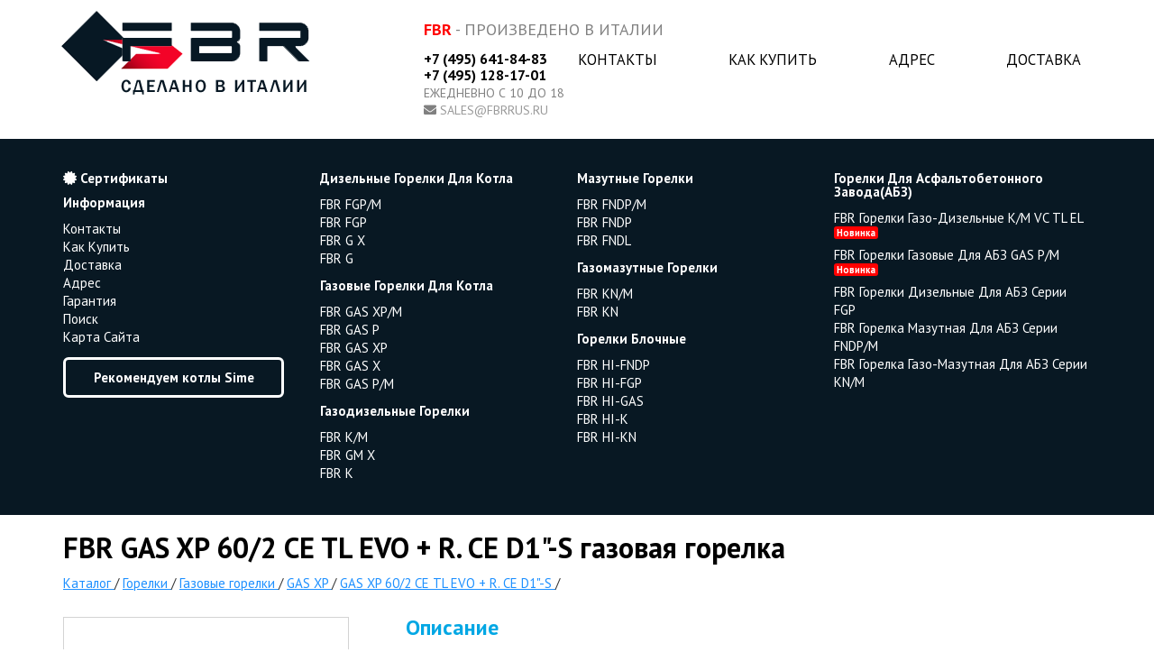

--- FILE ---
content_type: text/html; charset=UTF-8
request_url: https://fbrrus.ru/katalog/gazovie-gorelki/gazovaya-gorelka-dlya-kotla-gas-xp_145/gazovaya-gorelka-gas-xp-60-2-ce-tl-evo-r-ce-d1-s_1508
body_size: 9028
content:
<!doctype html>
<html lang="ru">
<head>
    <meta charset="UTF-8">
        <meta name="csrf-token" content="gaBIqP9aIRYIZputnyRP7pjqxC7out7cQuX4Pv0N">
    <title>FBR GAS XP 60/2 CE TL EVO + R. CE D1&quot;-S купить - выгодная цена, инструкция </title>
                <link rel="shortcut icon" href="/fbr.ico" type="image/x-icon">
        <meta name="theme-color" content="#081823">
    <link href="/css/fbr.css?id=c0f9ec32c4b05a79edaa" rel="stylesheet">
    <script src="/js/app.js?id=ad041f85122df1e12383"></script>
            <style>
        .breadcrumbs {
            margin-bottom: 30px;
        }

        .breadcrumb-item {
            display: inline-block;
        }

        .breadcrumb-link {
            text-decoration: none;
            color: inherit;
        }

        .breadcrumb-separator {
            margin: 0 5px;
            color: #999;
        }
    </style>
    </head>
<body>
<div class="container">
    <div class="row" style="height:130px;margin:12px 0px;">
        <div class="col-xs-8">
            <a href="/">
                <img style="margin-left:-10px;max-width:100%" src="/fbr/logo.png"
                     title="FBR SpA Россия">
            </a>
        </div>
        <div class="col-xs-16">
            <div
                style="font-size:18px;margin-left:12px;color:gray;text-transform: uppercase;margin-top:12px;">
                <b style="color:red;">FBR</b>
                - Произведено в Италии            </div>
            <div style="display:flex;align-items: center; justify-content: space-between; width: 100%;margin-top:16px;">
                <div style="padding-left:12px; padding-right:12px; font-size:16px;width: max-content">
                    <a style="color:black; font-weight:bold; margin-bottom:2px; display:block;width: max-content;margin-top:-6px;"
                       href="tel:+7 (495) 641-84-83">
                        +7 (495) 641-84-83                    </a>
                                            <a style="font-weight:bold; color:black; line-height:1; margin-bottom:5px; display:block;"
                           href="tel:+7 (495) 128-17-01">
                                +7 (495) 128-17-01                        </a>
                                        <div
                        style="font-size:14px; line-height:1; text-transform:uppercase; color:gray; margin-bottom:5px;">
                        ежедневно с 10 до 18
                    </div>
                    <div style="font-size:14px; line-height:1; text-transform:uppercase; color:gray;">
                        <i class="fa fa-envelope"></i>
                        <a style="color:#999;" href="mailto:sales@fbrrus.ru">
                            sales@fbrrus.ru                        </a>
                    </div>
                </div>
                <ul class="menu-top"
                    style="display: flex;flex-wrap: wrap;justify-content: space-between;flex-grow: 1;height: 75px;">
                    <li style="padding-left:3px;padding-right:3px;height: 100%;display: flex;align-items: baseline;line-height: 16px;"><a href="https://fbrrus.ru/kontakty">Контакты</a></li>
                    <li style="padding-left:3px;padding-right:3px;height: 100%;display: flex;align-items: baseline;line-height: 16px;"><a href="https://fbrrus.ru/kak-kupit">Как купить</a></li>
                    <li style="padding-left:3px;padding-right:3px;height: 100%;display: flex;align-items: baseline;line-height: 16px;"><a href="https://fbrrus.ru/adres">Адрес</a></li>
                    <li style="padding-left:3px;padding-right:3px;height: 100%;display: flex;align-items: baseline;line-height: 16px;"><a href="https://fbrrus.ru/dostavka">Доставка</a></li>
                                                        </ul>
            </div>
                    </div>
    </div>
</div>
<div class="header-block">
    <div class="container">
                    <div style="width:25%;float:left;text-align: left;">
                                                    <a class="header__menu-label" href="/document?id=ZG9jcy9mYnIvZWFjY2VydDIwMjAucGRmfNCh0LXRgNGC0LjRhNC40LrQsNGCINGB0L7QvtGC0LLQtdGC0YHRgtCy0LjRjyDQvdCwINCz0L7RgNC10LvQutC4IEZCUg#h1"
                       style=""><i class="fa fa-certificate"></i> Сертификаты</a>
                    <ul style="text-align: left;">
                                            </ul>
                                    <a class="header__menu-label" href="#"
                       style="margin-top:12px;">Информация</a>
                    <ul style="text-align: left;">
                                                    <li style="line-height: 20px;">
                                <a href="https://fbrrus.ru/kontakty">
                                        Контакты                                                                    </a>
                            </li>
                                                    <li style="line-height: 20px;">
                                <a href="https://fbrrus.ru/kak-kupit">
                                        Как купить                                                                    </a>
                            </li>
                                                    <li style="line-height: 20px;">
                                <a href="https://fbrrus.ru/dostavka">
                                        Доставка                                                                    </a>
                            </li>
                                                    <li style="line-height: 20px;">
                                <a href="https://fbrrus.ru/adres">
                                        Адрес                                                                    </a>
                            </li>
                                                    <li style="line-height: 20px;">
                                <a href="https://fbrrus.ru/garantiya">
                                        Гарантия                                                                    </a>
                            </li>
                                                    <li style="line-height: 20px;">
                                <a href="https://fbrrus.ru/search">
                                        Поиск                                                                    </a>
                            </li>
                                                    <li style="line-height: 20px;">
                                <a href="https://fbrrus.ru/sitemap">
                                        Карта сайта                                                                    </a>
                            </li>
                                            </ul>
                                    <a class="header__menu-label" href="https://sime-rus.ru"
                       style="margin-top:12px;margin-top:12px;text-transform: none;border: 3px solid white;border-radius: 6px;padding: 12px;text-align:center;display: block;width: calc(100% - 40px);">Рекомендуем котлы Sime</a>
                    <ul style="text-align: left;">
                                            </ul>
                            </div>
                    <div style="width:25%;float:left;text-align: left;">
                                                    <a class="header__menu-label" href="/katalog/dizelnie-gorelki"
                       style="">дизельные горелки для котла</a>
                    <ul style="text-align: left;">
                                                    <li style="line-height: 20px;">
                                <a href="/katalog/dizelnie-gorelki/gorelka-dlya-asfaltobetonnogo-zavoda-abz-fgp-m_140">
                                        FBR FGP/M                                                                    </a>
                            </li>
                                                    <li style="line-height: 20px;">
                                <a href="/katalog/dizelnie-gorelki/dizelnaya-gorelka-dlya-kotla-fgp_141">
                                        FBR FGP                                                                    </a>
                            </li>
                                                    <li style="line-height: 20px;">
                                <a href="/katalog/dizelnie-gorelki/dizelnaya-gorelka-dlya-kotla-g-x_142">
                                        FBR G X                                                                    </a>
                            </li>
                                                    <li style="line-height: 20px;">
                                <a href="/katalog/dizelnie-gorelki/dizelnaya-gorelka-dlya-kotla-g_143">
                                        FBR G                                                                    </a>
                            </li>
                                            </ul>
                                    <a class="header__menu-label" href="/katalog/gazovie-gorelki"
                       style="margin-top:12px;">газовые горелки для котла</a>
                    <ul style="text-align: left;">
                                                    <li style="line-height: 20px;">
                                <a href="/katalog/gazovie-gorelki/gazovaya-gorelka-dlya-kotla-gas-xp-m_144">
                                        FBR GAS XP/M                                                                    </a>
                            </li>
                                                    <li style="line-height: 20px;">
                                <a href="/katalog/gazovie-gorelki/gazovaya-gorelka-dlya-kotla-gas-p_147">
                                        FBR GAS P                                                                    </a>
                            </li>
                                                    <li style="line-height: 20px;">
                                <a href="/katalog/gazovie-gorelki/gazovaya-gorelka-dlya-kotla-gas-xp_145">
                                        FBR GAS XP                                                                    </a>
                            </li>
                                                    <li style="line-height: 20px;">
                                <a href="/katalog/gazovie-gorelki/gazovaya-gorelka-dlya-kotla-gas-x_146">
                                        FBR GAS X                                                                    </a>
                            </li>
                                                    <li style="line-height: 20px;">
                                <a href="/katalog/gazovie-gorelki/gorelka-dlya-asfaltobetonnogo-zavoda-abz-gas-p-m_164">
                                        FBR GAS P/M                                                                    </a>
                            </li>
                                            </ul>
                                    <a class="header__menu-label" href="/katalog/gazodizelnie-gorelki"
                       style="margin-top:12px;">газодизельные горелки</a>
                    <ul style="text-align: left;">
                                                    <li style="line-height: 20px;">
                                <a href="/katalog/gazodizelnie-gorelki/gazodizelnaya-gorelka-k-m_151">
                                        FBR K/M                                                                    </a>
                            </li>
                                                    <li style="line-height: 20px;">
                                <a href="/katalog/gazodizelnie-gorelki/gazodizelnaya-gorelka-gm-x_152">
                                        FBR GM X                                                                    </a>
                            </li>
                                                    <li style="line-height: 20px;">
                                <a href="/katalog/gazodizelnie-gorelki/gazodizelnaya-gorelka-k_153">
                                        FBR K                                                                    </a>
                            </li>
                                            </ul>
                            </div>
                    <div style="width:25%;float:left;text-align: left;">
                                                    <a class="header__menu-label" href="/katalog/mazutnie-gorelki"
                       style="">мазутные горелки</a>
                    <ul style="text-align: left;">
                                                    <li style="line-height: 20px;">
                                <a href="/katalog/mazutnie-gorelki/mazutnaya-gorelka-fndp-m_148">
                                        FBR FNDP/M                                                                    </a>
                            </li>
                                                    <li style="line-height: 20px;">
                                <a href="/katalog/mazutnie-gorelki/mazutnaya-gorelka-fndp_149">
                                        FBR FNDP                                                                    </a>
                            </li>
                                                    <li style="line-height: 20px;">
                                <a href="/katalog/mazutnie-gorelki/mazutnaya-gorelka-fndl_150">
                                        FBR FNDL                                                                    </a>
                            </li>
                                            </ul>
                                    <a class="header__menu-label" href="/katalog/gazomazutnie-gorelki"
                       style="margin-top:12px;">газомазутные горелки</a>
                    <ul style="text-align: left;">
                                                    <li style="line-height: 20px;">
                                <a href="/katalog/gazomazutnie-gorelki/gazomazutnaya-gorelka-kn-m_154">
                                        FBR KN/M                                                                    </a>
                            </li>
                                                    <li style="line-height: 20px;">
                                <a href="/katalog/gazomazutnie-gorelki/gazomazutnaya-gorelka-kn_155">
                                        FBR KN                                                                    </a>
                            </li>
                                            </ul>
                                    <a class="header__menu-label" href="/katalog/gorelki-blochnie"
                       style="margin-top:12px;">горелки блочные</a>
                    <ul style="text-align: left;">
                                                    <li style="line-height: 20px;">
                                <a href="/katalog/gorelki-blochnie/gorelka-blochnaya-hi-fndp_156">
                                        FBR HI-FNDP                                                                    </a>
                            </li>
                                                    <li style="line-height: 20px;">
                                <a href="/katalog/gorelki-blochnie/gorelka-blochnaya-hi-fgp_157">
                                        FBR HI-FGP                                                                    </a>
                            </li>
                                                    <li style="line-height: 20px;">
                                <a href="/katalog/gorelki-blochnie/gorelka-blochnaya-hi-gas_158">
                                        FBR HI-GAS                                                                    </a>
                            </li>
                                                    <li style="line-height: 20px;">
                                <a href="/katalog/gorelki-blochnie/gorelka-blochnaya-hi-k_159">
                                        FBR HI-K                                                                    </a>
                            </li>
                                                    <li style="line-height: 20px;">
                                <a href="/katalog/gorelki-blochnie/gorelka-blochnaya-hi-kn_160">
                                        FBR HI-KN                                                                    </a>
                            </li>
                                            </ul>
                            </div>
                    <div style="width:25%;float:left;text-align: left;">
                                                    <a class="header__menu-label" href="/katalog/gorelki-dlya-asfaltobetonnih-zavodov"
                       style="">горелки для асфальтобетонного завода(АБЗ)</a>
                    <ul style="text-align: left;">
                                                    <li style="line-height: 20px;">
                                <a href="/katalog/gorelki-dlya-asfaltobetonnih-zavodov/bruciatore-k-m-vc-tl-el_162">
                                        FBR Горелки газо-дизельные  K/M VC TL EL                                                                            <span
                                            style="position: relative;bottom:5px;font-size:0.7em;font-weight:bold;padding:0px 3px;border-radius:3px;background-color: red;">новинка</span>
                                                                    </a>
                            </li>
                                                    <li style="line-height: 20px;">
                                <a href="/katalog/gorelki-dlya-asfaltobetonnih-zavodov/gorelki-gazovye-dlya-abz-gas-p-m_165">
                                        FBR Горелки газовые для АБЗ GAS P/M                                                                            <span
                                            style="position: relative;bottom:5px;font-size:0.7em;font-weight:bold;padding:0px 3px;border-radius:3px;background-color: red;">новинка</span>
                                                                    </a>
                            </li>
                                                    <li style="line-height: 20px;">
                                <a href="/katalog/gorelki-dlya-asfaltobetonnih-zavodov/gorelki-dizelnye-dlya-abz-fgp-m_166">
                                        FBR Горелки дизельные для АБЗ серии FGP                                                                    </a>
                            </li>
                                                    <li style="line-height: 20px;">
                                <a href="/katalog/gorelki-dlya-asfaltobetonnih-zavodov/gorelka-mazutnaya-dlya-abz-serii-fndp-m_167">
                                        FBR Горелка мазутная для АБЗ серии FNDP/M                                                                    </a>
                            </li>
                                                    <li style="line-height: 20px;">
                                <a href="/katalog/gorelki-dlya-asfaltobetonnih-zavodov/gorelka-gazo-mazutnaya-dlya-abz-serii-kn-m_168">
                                        FBR Горелка газо-мазутная для АБЗ серии KN/M                                                                    </a>
                            </li>
                                            </ul>
                            </div>
            </div>
</div>
<style>
    .header__menu-label {
        font-weight: bold;
        text-transform: uppercase;
        margin-bottom: 12px;
        display: block;
    }
</style>
<script type="application/ld+json">{"@context":"https://schema.org","@type":"Product","name":"FBR GAS XP 60/2 CE TL EVO + R. CE D1\"-S","brand":"FBR","category":"Furnaces & Boilers","image":"https://fbrrus.ru/i/series/145_1200x1200.png","offers":{"@type":"Offer","priceCurrency":"RUB","itemCondition":{"@type":"OfferItemCondition","name":"NewCondition"},"availability":"https://schema.org/PreOrder","price":201224.95},"additionalProperty":[{"@type":"PropertyValue","name":"Мощность","value":"116/232-630"}],"warranty":{"@type":"WarrantyPromise","warrantyScope":"https://schema.org/MaintenanceScope","durationOfWarranty":{"@type":"QuantitativeValue","value":1,"unitText":"year"}}}</script>
<style>
    .serie-image {
        width: 317px;
        border: 1px solid lightgray;
        text-align: center;
        position: relative
    }

    .serie .offer-details {
        font-size: 18px;
        font-weight: bold;
        line-height: 2
    }
</style>
<script type="text/html" id="order-window-template">
    <div class="modal-header">
        <h2>Оформление заказа</h2>
    </div>
    <form class="form form-order" method="POST" action="/quickorder"><input type="hidden" name="_token" value="gaBIqP9aIRYIZputnyRP7pjqxC7out7cQuX4Pv0N">
            <input type="hidden" name="series_id" id="series_id" value="145">
    
            <input type="hidden" name="item_id" id="item_id" value="1508">
    
    <div class="formRow">
        <label class="control-label" for="phone">Телефон</label>
        <input class="form-control" type="text" name="phone" id="phone" placeholder="Телефон">
    </div>

    <div class="formRow">
        <label class="control-label" for="name">Имя</label>
        <input class="form-control" type="text" name="name" id="name" placeholder="Имя">
    </div>

    <div class="formRow">
        <label class="control-label" for="email">Email</label>
        <input class="form-control" type="text" name="email" id="email" placeholder="Email">
    </div>

    <div class="formRow">
        <label class="control-label" for="comment">Комментарий</label>
        <textarea class="form-control" name="comment" id="comment" placeholder="Комментарий"></textarea>
    </div>

    <input type="hidden" name="ne_verblud" id="ne_verblud" value="0">

    <button class="btn btn-primary" type="submit" style="float:right">Отправить</button>
    <div class="clearfix"></div>
    </form>
</script>
<div class="container" itemscope itemtype="https://data-vocabulary.org/Product">
    <meta itemprop="name" content="GAS XP 60/2 CE TL EVO + R. CE D1&quot;-S"/>
    <meta itemprop="category" content="Furnaces & Boilers"/>
    <meta itemprop="brand" content="Beretta"/>

    <h1>FBR GAS XP 60/2 CE TL EVO + R. CE D1&quot;-S газовая горелка
            </h1>
    <div class="breadcrumbs" style="margin-bottom:30px;" itemscope itemtype="https://schema.org/BreadcrumbList">
            <span itemscope itemprop="itemListElement" itemtype="https://schema.org/ListItem">
            <a href="/katalog" itemprop="item">
                <span itemprop="name">Каталог</span>
            </a>
            <meta itemprop="position" content="1">
                            /
                    </span>
            <span itemscope itemprop="itemListElement" itemtype="https://schema.org/ListItem">
            <a href="/katalog/gorelki" itemprop="item">
                <span itemprop="name">Горелки</span>
            </a>
            <meta itemprop="position" content="2">
                            /
                    </span>
            <span itemscope itemprop="itemListElement" itemtype="https://schema.org/ListItem">
            <a href="/katalog/gazovie-gorelki" itemprop="item">
                <span itemprop="name">Газовые горелки</span>
            </a>
            <meta itemprop="position" content="3">
                            /
                    </span>
            <span itemscope itemprop="itemListElement" itemtype="https://schema.org/ListItem">
            <a href="/katalog/gazovie-gorelki/gazovaya-gorelka-dlya-kotla-gas-xp_145" itemprop="item">
                <span itemprop="name">GAS XP</span>
            </a>
            <meta itemprop="position" content="4">
                            /
                    </span>
            <span itemscope itemprop="itemListElement" itemtype="https://schema.org/ListItem">
            <a href="/katalog/gazovie-gorelki/gazovaya-gorelka-dlya-kotla-gas-xp_145/gazovaya-gorelka-gas-xp-60-2-ce-tl-evo-r-ce-d1-s_1508" itemprop="item">
                <span itemprop="name">GAS XP 60/2 CE TL EVO + R. CE D1&quot;-S</span>
            </a>
            <meta itemprop="position" content="5">
                            /
                    </span>
    </div>



    <div class="row serie">
        <div class="col-sm-7">
            <div class="serie-image">
                                                                    <a class="fancybox" href="https://fbrrus.ru/i/series/145_1200x1200.png" target="_blank"
                       style="cursor:zoom-in;display: flex;"><img style="width: 100%;" itemprop="image"
                                                                  src="https://fbrrus.ru/i/series/145_300x300_.png"
                                                                  alt="FBR GAS XP 60/2 CE TL EVO + R. CE D1&quot;-S газовая горелка"/></a>
                            </div>

            <div class="offer-details" itemprop="offerDetails" itemscope
                 itemtype="https://data-vocabulary.org/Offer">
                <meta itemprop="currency" content="RUB"/>
                <meta itemprop="condition" content="new"/>
                <meta itemprop="availability" content="in_stock"/>
                <div style="float:left">
                                                                                                <span>201 225</span> руб.
                                                                            <meta itemprop="price" content="201224.95"/>
                                            
                                    </div>

                <div class="clearfix"></div>

                <div style="font-size:15px;line-height:24px;">
                                        <div>
                        <a href="/garantiya"><i class="fa fa-thumbs-up"></i>
                            ГАРАНТИЯ 1 год с начала эксплуатации</a>
                    </div>
                </div>
                <div class="clearfix"></div>
            </div>

            <div class="clearfix"></div>

            <div style="margin-top:24px;">

                                    <a class="btn btn-small" href="https://fbrrus.ru/basket/add?id=1508"
                       style="margin-bottom:6px;display: block;width:100%;text-align: center;box-sizing: border-box;float:left;">
                        <i class="fa fa-shopping-cart"></i> В корзину
                    </a>

                    <a class="btn btn-primary btn-small" href="javascript:showOrderWindow()"
                       style="display: block;float:right;width:100%;text-align: center;box-sizing: border-box;padding-left:0px;padding-right:0px;">
                        Быстрый заказ</a>
                            </div>

            <div class="clearfix"></div>

            <div style="line-height: 2;background-color: whitesmoke;margin-top:6px;padding:12px;">
                <div style="font-weight:bold;font-size:18px;text-align: center">
                    <i class="fa fa-phone"></i> +7 (495) 641-84-83<br/>
                    Проконсультируем, поможем выбрать и заказать!
                </div>
            </div>
        </div>
        <div class="col-sm-16 col-sm-offset-1">
            <h2>Описание</h2>

            <div class="serie-description" itemprop="description">
                
            </div>

            
                            <h2>Фотографии</h2>
                <div class="row">
                                            <div class="col-sm-8 mb-2">
                            <a class="fancybox" target="_blank" href="https://fbrrus.ru/i/resize/fbr/series/101-200/145_16_photos_full.jpg">
                                <img src="https://fbrrus.ru/i/resize/fbr/series/101-200/145_16_photos_medium.jpg" style="max-width:100%;">
                            </a>
                        </div>
                                            <div class="col-sm-8 mb-2">
                            <a class="fancybox" target="_blank" href="https://fbrrus.ru/i/resize/fbr/series/101-200/145_17_photos_full.jpg">
                                <img src="https://fbrrus.ru/i/resize/fbr/series/101-200/145_17_photos_medium.jpg" style="max-width:100%;">
                            </a>
                        </div>
                                            <div class="col-sm-8 mb-2">
                            <a class="fancybox" target="_blank" href="https://fbrrus.ru/i/resize/fbr/series/101-200/145_18_photos_full.jpg">
                                <img src="https://fbrrus.ru/i/resize/fbr/series/101-200/145_18_photos_medium.jpg" style="max-width:100%;">
                            </a>
                        </div>
                                            <div class="col-sm-8 mb-2">
                            <a class="fancybox" target="_blank" href="https://fbrrus.ru/i/resize/fbr/series/101-200/145_61_photos_full.jpg">
                                <img src="https://fbrrus.ru/i/resize/fbr/series/101-200/145_61_photos_medium.jpg" style="max-width:100%;">
                            </a>
                        </div>
                                    </div>
            
                            <style>
                    .lineyka tr.active td {
                        background-color: #ffeee8
                    }
                </style>
                <h2>Линейка продукции FBR
                    <a class="serie-name" data-value="GAS XP">GAS XP</a>
                </h2>
                                <div style="width:100%;">
                    <form>
                        <table class="table lineyka" style="width:100%;">
                            <col width="50"/>
                            <col width="150"/>
                            <col width="50"/>
                            <col width="*"/>
                            <tr>
                                                                <th>Модель</th>
                                                                                                            <th>
                                            Мощность
                                            ,&nbsp;кВт
                                        </th>
                                                                                                                                                                        <th>Цена</th>
                                <th>Наличие</th>
                                                                    <th></th>
                                                            </tr>

                                                                                            <tr >
                                                                        <td>
                                        <a href="/katalog/gazovie-gorelki/gazovaya-gorelka-dlya-kotla-gas-xp_145/gazovaya-gorelka-gas-xp-60-2-ce-tc-r-ce-d1-s_1501">
                                            GAS&nbsp;XP&nbsp;60/2&nbsp;CE&nbsp;TC&nbsp;+&nbsp;R.&nbsp;CE&nbsp;D1"-S
                                        </a>
                                    </td>
                                                                                                                                                                    <td>
                                                <span class="item-attribute" data-pk="1501"
                                                      data-name="power" data-title="Мощность">
                                                                                                            116/232-523
                                                                                                    </span>
                                            </td>
                                                                                                                                                                                            <td>
                                                                                                                                    198&nbsp;002&nbsp;руб.
                                                                                                                        </td>
                                    <td>
                                                                                    Под&nbsp;заказ
                                                                            </td>
                                                                            <td>
                                                                                            <a class="link"
                                                   href="https://fbrrus.ru/basket/add?id=1501">
                                                    Купить
                                                </a>
                                                                                    </td>
                                                                    </tr>
                                                                                            <tr >
                                                                        <td>
                                        <a href="/katalog/gazovie-gorelki/gazovaya-gorelka-dlya-kotla-gas-xp_145/gazovaya-gorelka-gas-xp-60-2-ce-tc-evo-r-ce-d1-s_1507">
                                            GAS&nbsp;XP&nbsp;60/2&nbsp;CE&nbsp;TC&nbsp;EVO&nbsp;+&nbsp;R.&nbsp;CE&nbsp;D1"-S
                                        </a>
                                    </td>
                                                                                                                                                                    <td>
                                                <span class="item-attribute" data-pk="1507"
                                                      data-name="power" data-title="Мощность">
                                                                                                            116/232-630
                                                                                                    </span>
                                            </td>
                                                                                                                                                                                            <td>
                                                                                                                                    200&nbsp;028&nbsp;руб.
                                                                                                                        </td>
                                    <td>
                                                                                    Под&nbsp;заказ
                                                                            </td>
                                                                            <td>
                                                                                            <a class="link"
                                                   href="https://fbrrus.ru/basket/add?id=1507">
                                                    Купить
                                                </a>
                                                                                    </td>
                                                                    </tr>
                                                                                            <tr >
                                                                        <td>
                                        <a href="/katalog/gazovie-gorelki/gazovaya-gorelka-dlya-kotla-gas-xp_145/gazovaya-gorelka-gas-xp-60-2-ce-tl-r-ce-d1-s_1502">
                                            GAS&nbsp;XP&nbsp;60/2&nbsp;CE&nbsp;TL&nbsp;+&nbsp;R.&nbsp;CE&nbsp;D1"-S
                                        </a>
                                    </td>
                                                                                                                                                                    <td>
                                                <span class="item-attribute" data-pk="1502"
                                                      data-name="power" data-title="Мощность">
                                                                                                            116/232-523
                                                                                                    </span>
                                            </td>
                                                                                                                                                                                            <td>
                                                                                                                                    200&nbsp;764&nbsp;руб.
                                                                                                                        </td>
                                    <td>
                                                                                    Под&nbsp;заказ
                                                                            </td>
                                                                            <td>
                                                                                            <a class="link"
                                                   href="https://fbrrus.ru/basket/add?id=1502">
                                                    Купить
                                                </a>
                                                                                    </td>
                                                                    </tr>
                                                                                            <tr  class="active" >
                                                                        <td>
                                        <a href="/katalog/gazovie-gorelki/gazovaya-gorelka-dlya-kotla-gas-xp_145/gazovaya-gorelka-gas-xp-60-2-ce-tl-evo-r-ce-d1-s_1508">
                                            GAS&nbsp;XP&nbsp;60/2&nbsp;CE&nbsp;TL&nbsp;EVO&nbsp;+&nbsp;R.&nbsp;CE&nbsp;D1"-S
                                        </a>
                                    </td>
                                                                                                                                                                    <td>
                                                <span class="item-attribute" data-pk="1508"
                                                      data-name="power" data-title="Мощность">
                                                                                                            116/232-630
                                                                                                    </span>
                                            </td>
                                                                                                                                                                                            <td>
                                                                                                                                    201&nbsp;225&nbsp;руб.
                                                                                                                        </td>
                                    <td>
                                                                                    Под&nbsp;заказ
                                                                            </td>
                                                                            <td>
                                                                                            <a class="link"
                                                   href="https://fbrrus.ru/basket/add?id=1508">
                                                    Купить
                                                </a>
                                                                                    </td>
                                                                    </tr>
                                                                                            <tr >
                                                                        <td>
                                        <a href="/katalog/gazovie-gorelki/gazovaya-gorelka-dlya-kotla-gas-xp_145/gazovaya-gorelka-gas-xp-60-2-ce-tc-r-ce-d1-1-4-s_1503">
                                            GAS&nbsp;XP&nbsp;60/2&nbsp;CE&nbsp;TC&nbsp;+&nbsp;R.&nbsp;CE&nbsp;D1"1/4&nbsp;–&nbsp;S
                                        </a>
                                    </td>
                                                                                                                                                                    <td>
                                                <span class="item-attribute" data-pk="1503"
                                                      data-name="power" data-title="Мощность">
                                                                                                            116/232-523
                                                                                                    </span>
                                            </td>
                                                                                                                                                                                            <td>
                                                                                                                                    209&nbsp;974&nbsp;руб.
                                                                                                                        </td>
                                    <td>
                                                                                    В&nbsp;наличии
                                                                            </td>
                                                                            <td>
                                                                                            <a class="link"
                                                   href="https://fbrrus.ru/basket/add?id=1503">
                                                    Купить
                                                </a>
                                                                                    </td>
                                                                    </tr>
                                                                                            <tr >
                                                                        <td>
                                        <a href="/katalog/gazovie-gorelki/gazovaya-gorelka-dlya-kotla-gas-xp_145/gazovaya-gorelka-gas-xp-60-2-ce-tc-evo-r-ce-d1-1-4-s_1509">
                                            GAS&nbsp;XP&nbsp;60/2&nbsp;CE&nbsp;TC&nbsp;EVO&nbsp;+&nbsp;R.&nbsp;CE&nbsp;D1"1/4&nbsp;–&nbsp;S
                                        </a>
                                    </td>
                                                                                                                                                                    <td>
                                                <span class="item-attribute" data-pk="1509"
                                                      data-name="power" data-title="Мощность">
                                                                                                            116/232-630
                                                                                                    </span>
                                            </td>
                                                                                                                                                                                            <td>
                                                                                                                                    210&nbsp;434&nbsp;руб.
                                                                                                                        </td>
                                    <td>
                                                                                    В&nbsp;наличии
                                                                            </td>
                                                                            <td>
                                                                                            <a class="link"
                                                   href="https://fbrrus.ru/basket/add?id=1509">
                                                    Купить
                                                </a>
                                                                                    </td>
                                                                    </tr>
                                                                                            <tr >
                                                                        <td>
                                        <a href="/katalog/gazovie-gorelki/gazovaya-gorelka-dlya-kotla-gas-xp_145/gazovaya-gorelka-gas-xp-60-2-ce-tl-evo-r-ce-d1-1-4-s_1510">
                                            GAS&nbsp;XP&nbsp;60/2&nbsp;CE&nbsp;TL&nbsp;EVO&nbsp;+&nbsp;R.&nbsp;CE&nbsp;D1"1/4&nbsp;–&nbsp;S
                                        </a>
                                    </td>
                                                                                                                                                                    <td>
                                                <span class="item-attribute" data-pk="1510"
                                                      data-name="power" data-title="Мощность">
                                                                                                            116/232-630
                                                                                                    </span>
                                            </td>
                                                                                                                                                                                            <td>
                                                                                                                                    212&nbsp;184&nbsp;руб.
                                                                                                                        </td>
                                    <td>
                                                                                    В&nbsp;наличии
                                                                            </td>
                                                                            <td>
                                                                                            <a class="link"
                                                   href="https://fbrrus.ru/basket/add?id=1510">
                                                    Купить
                                                </a>
                                                                                    </td>
                                                                    </tr>
                                                                                            <tr >
                                                                        <td>
                                        <a href="/katalog/gazovie-gorelki/gazovaya-gorelka-dlya-kotla-gas-xp_145/gazovaya-gorelka-gas-xp-60-2-ce-tl-r-ce-d1-1-4-s_1504">
                                            GAS&nbsp;XP&nbsp;60/2&nbsp;CE&nbsp;TL&nbsp;+&nbsp;R.&nbsp;CE&nbsp;D1"1/4&nbsp;–&nbsp;S
                                        </a>
                                    </td>
                                                                                                                                                                    <td>
                                                <span class="item-attribute" data-pk="1504"
                                                      data-name="power" data-title="Мощность">
                                                                                                            116/232-523
                                                                                                    </span>
                                            </td>
                                                                                                                                                                                            <td>
                                                                                                                                    212&nbsp;276&nbsp;руб.
                                                                                                                        </td>
                                    <td>
                                                                                    В&nbsp;наличии
                                                                            </td>
                                                                            <td>
                                                                                            <a class="link"
                                                   href="https://fbrrus.ru/basket/add?id=1504">
                                                    Купить
                                                </a>
                                                                                    </td>
                                                                    </tr>
                                                                                            <tr >
                                                                        <td>
                                        <a href="/katalog/gazovie-gorelki/gazovaya-gorelka-dlya-kotla-gas-xp_145/gazovaya-gorelka-gas-xp-60-2-ce-tc-r-ce-d1-1-2-s_1505">
                                            GAS&nbsp;XP&nbsp;60/2&nbsp;CE&nbsp;TC&nbsp;+&nbsp;R.&nbsp;CE&nbsp;D1"1/2&nbsp;–&nbsp;S
                                        </a>
                                    </td>
                                                                                                                                                                    <td>
                                                <span class="item-attribute" data-pk="1505"
                                                      data-name="power" data-title="Мощность">
                                                                                                            116/232-523
                                                                                                    </span>
                                            </td>
                                                                                                                                                                                            <td>
                                                                                                                                    232&nbsp;905&nbsp;руб.
                                                                                                                        </td>
                                    <td>
                                                                                    Под&nbsp;заказ
                                                                            </td>
                                                                            <td>
                                                                                            <a class="link"
                                                   href="https://fbrrus.ru/basket/add?id=1505">
                                                    Купить
                                                </a>
                                                                                    </td>
                                                                    </tr>
                                                                                            <tr >
                                                                        <td>
                                        <a href="/katalog/gazovie-gorelki/gazovaya-gorelka-dlya-kotla-gas-xp_145/gazovaya-gorelka-gas-xp-60-2-ce-tl-r-ce-d1-1-2-s_1506">
                                            GAS&nbsp;XP&nbsp;60/2&nbsp;CE&nbsp;TL&nbsp;+&nbsp;R.&nbsp;CE&nbsp;D1"1/2&nbsp;–&nbsp;S
                                        </a>
                                    </td>
                                                                                                                                                                    <td>
                                                <span class="item-attribute" data-pk="1506"
                                                      data-name="power" data-title="Мощность">
                                                                                                            116/232-523
                                                                                                    </span>
                                            </td>
                                                                                                                                                                                            <td>
                                                                                                                                    234&nbsp;655&nbsp;руб.
                                                                                                                        </td>
                                    <td>
                                                                                    Под&nbsp;заказ
                                                                            </td>
                                                                            <td>
                                                                                            <a class="link"
                                                   href="https://fbrrus.ru/basket/add?id=1506">
                                                    Купить
                                                </a>
                                                                                    </td>
                                                                    </tr>
                                                                                            <tr >
                                                                        <td>
                                        <a href="/katalog/gazovie-gorelki/gazovaya-gorelka-dlya-kotla-gas-xp_145/gazovaya-gorelka-gas-xp-60-2-ce-tl-evo-r-ce-d1-1-2-s_1512">
                                            GAS&nbsp;XP&nbsp;60/2&nbsp;CE&nbsp;TL&nbsp;EVO&nbsp;+&nbsp;R.&nbsp;CE&nbsp;D1"1/2&nbsp;–&nbsp;S
                                        </a>
                                    </td>
                                                                                                                                                                    <td>
                                                <span class="item-attribute" data-pk="1512"
                                                      data-name="power" data-title="Мощность">
                                                                                                            116/232-630
                                                                                                    </span>
                                            </td>
                                                                                                                                                                                            <td>
                                                                                                                                    234&nbsp;655&nbsp;руб.
                                                                                                                        </td>
                                    <td>
                                                                                    Под&nbsp;заказ
                                                                            </td>
                                                                            <td>
                                                                                            <a class="link"
                                                   href="https://fbrrus.ru/basket/add?id=1512">
                                                    Купить
                                                </a>
                                                                                    </td>
                                                                    </tr>
                                                                                            <tr >
                                                                        <td>
                                        <a href="/katalog/gazovie-gorelki/gazovaya-gorelka-dlya-kotla-gas-xp_145/gazovaya-gorelka-gas-xp-60-2-ce-tc-evo-r-ce-d1-1-2-s_1511">
                                            GAS&nbsp;XP&nbsp;60/2&nbsp;CE&nbsp;TC&nbsp;EVO&nbsp;+&nbsp;R.&nbsp;CE&nbsp;D1"1/2&nbsp;–&nbsp;S
                                        </a>
                                    </td>
                                                                                                                                                                    <td>
                                                <span class="item-attribute" data-pk="1511"
                                                      data-name="power" data-title="Мощность">
                                                                                                            116/232-630
                                                                                                    </span>
                                            </td>
                                                                                                                                                                                            <td>
                                                                                                                                    246&nbsp;075&nbsp;руб.
                                                                                                                        </td>
                                    <td>
                                                                                    Под&nbsp;заказ
                                                                            </td>
                                                                            <td>
                                                                                            <a class="link"
                                                   href="https://fbrrus.ru/basket/add?id=1511">
                                                    Купить
                                                </a>
                                                                                    </td>
                                                                    </tr>
                                                                                            <tr >
                                                                        <td>
                                        <a href="/katalog/gazovie-gorelki/gazovaya-gorelka-dlya-kotla-gas-xp_145/gazovaya-gorelka-gas-xp-60-2-ce-lx-tl-evo-r-ce-d1-s_1752">
                                            GAS&nbsp;XP&nbsp;60/2&nbsp;CE-LX&nbsp;TL&nbsp;EVO&nbsp;+&nbsp;R.&nbsp;CE&nbsp;D1"&nbsp;–&nbsp;S
                                        </a>
                                    </td>
                                                                                                                                                                    <td>
                                                <span class="item-attribute" data-pk="1752"
                                                      data-name="power" data-title="Мощность">
                                                                                                            117/280-630
                                                                                                    </span>
                                            </td>
                                                                                                                                                                                            <td>
                                                                                                                                    214&nbsp;118&nbsp;руб.
                                                                                                                        </td>
                                    <td>
                                                                                    Под&nbsp;заказ
                                                                            </td>
                                                                            <td>
                                                                                            <a class="link"
                                                   href="https://fbrrus.ru/basket/add?id=1752">
                                                    Купить
                                                </a>
                                                                                    </td>
                                                                    </tr>
                                                                                            <tr >
                                                                        <td>
                                        <a href="/katalog/gazovie-gorelki/gazovaya-gorelka-dlya-kotla-gas-xp_145/gazovaya-gorelka-gas-xp-60-2-ce-lx-tc-evo-r-ce-d1-1-4-s_1753">
                                            GAS&nbsp;XP&nbsp;60/2&nbsp;CE-LX&nbsp;TC&nbsp;EVO&nbsp;+&nbsp;R.&nbsp;CE&nbsp;D1"1/4&nbsp;–&nbsp;S
                                        </a>
                                    </td>
                                                                                                                                                                    <td>
                                                <span class="item-attribute" data-pk="1753"
                                                      data-name="power" data-title="Мощность">
                                                                                                            117/280-630
                                                                                                    </span>
                                            </td>
                                                                                                                                                                                            <td>
                                                                                                                                    218&nbsp;539&nbsp;руб.
                                                                                                                        </td>
                                    <td>
                                                                                    Под&nbsp;заказ
                                                                            </td>
                                                                            <td>
                                                                                            <a class="link"
                                                   href="https://fbrrus.ru/basket/add?id=1753">
                                                    Купить
                                                </a>
                                                                                    </td>
                                                                    </tr>
                                                                                            <tr >
                                                                        <td>
                                        <a href="/katalog/gazovie-gorelki/gazovaya-gorelka-dlya-kotla-gas-xp_145/gazovaya-gorelka-gas-xp-60-2-ce-lx-tc-evo-r-ce-d1-s_1751">
                                            GAS&nbsp;XP&nbsp;60/2&nbsp;CE-LX&nbsp;TC&nbsp;EVO&nbsp;+&nbsp;R.&nbsp;CE&nbsp;D1"&nbsp;–&nbsp;S
                                        </a>
                                    </td>
                                                                                                                                                                    <td>
                                                <span class="item-attribute" data-pk="1751"
                                                      data-name="power" data-title="Мощность">
                                                                                                            117/280-630
                                                                                                    </span>
                                            </td>
                                                                                                                                                                                            <td>
                                                                                                                                    218&nbsp;631&nbsp;руб.
                                                                                                                        </td>
                                    <td>
                                                                                    Под&nbsp;заказ
                                                                            </td>
                                                                            <td>
                                                                                            <a class="link"
                                                   href="https://fbrrus.ru/basket/add?id=1751">
                                                    Купить
                                                </a>
                                                                                    </td>
                                                                    </tr>
                                                                                            <tr >
                                                                        <td>
                                        <a href="/katalog/gazovie-gorelki/gazovaya-gorelka-dlya-kotla-gas-xp_145/gazovaya-gorelka-gas-xp-60-2-ce-lx-tl-evo-r-ce-d1-1-4-s_1754">
                                            GAS&nbsp;XP&nbsp;60/2&nbsp;CE-LX&nbsp;TL&nbsp;EVO&nbsp;+&nbsp;R.&nbsp;CE&nbsp;D1"1/4&nbsp;–&nbsp;S
                                        </a>
                                    </td>
                                                                                                                                                                    <td>
                                                <span class="item-attribute" data-pk="1754"
                                                      data-name="power" data-title="Мощность">
                                                                                                            117/280-630
                                                                                                    </span>
                                            </td>
                                                                                                                                                                                            <td>
                                                                                                                                    220&nbsp;196&nbsp;руб.
                                                                                                                        </td>
                                    <td>
                                                                                    Под&nbsp;заказ
                                                                            </td>
                                                                            <td>
                                                                                            <a class="link"
                                                   href="https://fbrrus.ru/basket/add?id=1754">
                                                    Купить
                                                </a>
                                                                                    </td>
                                                                    </tr>
                                                                                            <tr >
                                                                        <td>
                                        <a href="/katalog/gazovie-gorelki/gazovaya-gorelka-dlya-kotla-gas-xp_145/gazovaya-gorelka-gas-xp-60-2-ce-lx-tc-evo-r-ce-d1-1-2-s_1755">
                                            GAS&nbsp;XP&nbsp;60/2&nbsp;CE-LX&nbsp;TC&nbsp;EVO&nbsp;+&nbsp;R.&nbsp;CE&nbsp;D1"1/2&nbsp;–&nbsp;S
                                        </a>
                                    </td>
                                                                                                                                                                    <td>
                                                <span class="item-attribute" data-pk="1755"
                                                      data-name="power" data-title="Мощность">
                                                                                                            117/280-630
                                                                                                    </span>
                                            </td>
                                                                                                                                                                                            <td>
                                                                                                                                    241&nbsp;102&nbsp;руб.
                                                                                                                        </td>
                                    <td>
                                                                                    Под&nbsp;заказ
                                                                            </td>
                                                                            <td>
                                                                                            <a class="link"
                                                   href="https://fbrrus.ru/basket/add?id=1755">
                                                    Купить
                                                </a>
                                                                                    </td>
                                                                    </tr>
                                                                                            <tr >
                                                                        <td>
                                        <a href="/katalog/gazovie-gorelki/gazovaya-gorelka-dlya-kotla-gas-xp_145/gazovaya-gorelka-gas-xp-60-2-ce-lx-tl-evo-r-ce-d1-1-2-s_1756">
                                            GAS&nbsp;XP&nbsp;60/2&nbsp;CE-LX&nbsp;TL&nbsp;EVO&nbsp;+&nbsp;R.&nbsp;CE&nbsp;D1"1/2&nbsp;–&nbsp;S
                                        </a>
                                    </td>
                                                                                                                                                                    <td>
                                                <span class="item-attribute" data-pk="1756"
                                                      data-name="power" data-title="Мощность">
                                                                                                            117/280-630
                                                                                                    </span>
                                            </td>
                                                                                                                                                                                            <td>
                                                                                                                                    242&nbsp;943&nbsp;руб.
                                                                                                                        </td>
                                    <td>
                                                                                    Под&nbsp;заказ
                                                                            </td>
                                                                            <td>
                                                                                            <a class="link"
                                                   href="https://fbrrus.ru/basket/add?id=1756">
                                                    Купить
                                                </a>
                                                                                    </td>
                                                                    </tr>
                                                                                            <tr >
                                                                        <td>
                                        <a href="/katalog/gazovie-gorelki/gazovaya-gorelka-dlya-kotla-gas-xp_145/gazovaya-gorelka-gas-xp-60-2-ce-lx-tl-r-ce-d1-s_1746">
                                            GAS&nbsp;XP&nbsp;60/2&nbsp;CE-LX&nbsp;TL&nbsp;+&nbsp;R.&nbsp;CE&nbsp;D1"&nbsp;–&nbsp;S&nbsp;*
                                        </a>
                                    </td>
                                                                                                                                                                    <td>
                                                <span class="item-attribute" data-pk="1746"
                                                      data-name="power" data-title="Мощность">
                                                                                                            151/232-551
                                                                                                    </span>
                                            </td>
                                                                                                                                                                                            <td>
                                                                                                                                    208&nbsp;040&nbsp;руб.
                                                                                                                        </td>
                                    <td>
                                                                                    Под&nbsp;заказ
                                                                            </td>
                                                                            <td>
                                                                                            <a class="link"
                                                   href="https://fbrrus.ru/basket/add?id=1746">
                                                    Купить
                                                </a>
                                                                                    </td>
                                                                    </tr>
                                                                                            <tr >
                                                                        <td>
                                        <a href="/katalog/gazovie-gorelki/gazovaya-gorelka-dlya-kotla-gas-xp_145/gazovaya-gorelka-gas-xp-60-2-ce-lx-tc-r-ce-d1-s_1745">
                                            GAS&nbsp;XP&nbsp;60/2&nbsp;CE-LX&nbsp;TC&nbsp;+&nbsp;R.&nbsp;CE&nbsp;D1"&nbsp;–&nbsp;S&nbsp;*
                                        </a>
                                    </td>
                                                                                                                                                                    <td>
                                                <span class="item-attribute" data-pk="1745"
                                                      data-name="power" data-title="Мощность">
                                                                                                            151/232-551
                                                                                                    </span>
                                            </td>
                                                                                                                                                                                            <td>
                                                                                                                                    215&nbsp;684&nbsp;руб.
                                                                                                                        </td>
                                    <td>
                                                                                    Под&nbsp;заказ
                                                                            </td>
                                                                            <td>
                                                                                            <a class="link"
                                                   href="https://fbrrus.ru/basket/add?id=1745">
                                                    Купить
                                                </a>
                                                                                    </td>
                                                                    </tr>
                                                                                            <tr >
                                                                        <td>
                                        <a href="/katalog/gazovie-gorelki/gazovaya-gorelka-dlya-kotla-gas-xp_145/gazovaya-gorelka-gas-xp-60-2-ce-lx-tc-r-ce-d1-1-4-s_1747">
                                            GAS&nbsp;XP&nbsp;60/2&nbsp;CE-LX&nbsp;TC&nbsp;+&nbsp;R.&nbsp;CE&nbsp;D1"1/4&nbsp;–&nbsp;S&nbsp;*
                                        </a>
                                    </td>
                                                                                                                                                                    <td>
                                                <span class="item-attribute" data-pk="1747"
                                                      data-name="power" data-title="Мощность">
                                                                                                            151/232-551
                                                                                                    </span>
                                            </td>
                                                                                                                                                                                            <td>
                                                                                                                                    218&nbsp;539&nbsp;руб.
                                                                                                                        </td>
                                    <td>
                                                                                    Под&nbsp;заказ
                                                                            </td>
                                                                            <td>
                                                                                            <a class="link"
                                                   href="https://fbrrus.ru/basket/add?id=1747">
                                                    Купить
                                                </a>
                                                                                    </td>
                                                                    </tr>
                                                                                            <tr >
                                                                        <td>
                                        <a href="/katalog/gazovie-gorelki/gazovaya-gorelka-dlya-kotla-gas-xp_145/gazovaya-gorelka-gas-xp-60-2-ce-lx-tl-r-ce-d1-1-4-s_1748">
                                            GAS&nbsp;XP&nbsp;60/2&nbsp;CE-LX&nbsp;TL&nbsp;+&nbsp;R.&nbsp;CE&nbsp;D1"1/4&nbsp;–&nbsp;S&nbsp;*
                                        </a>
                                    </td>
                                                                                                                                                                    <td>
                                                <span class="item-attribute" data-pk="1748"
                                                      data-name="power" data-title="Мощность">
                                                                                                            151/232-551
                                                                                                    </span>
                                            </td>
                                                                                                                                                                                            <td>
                                                                                                                                    220&nbsp;196&nbsp;руб.
                                                                                                                        </td>
                                    <td>
                                                                                    Под&nbsp;заказ
                                                                            </td>
                                                                            <td>
                                                                                            <a class="link"
                                                   href="https://fbrrus.ru/basket/add?id=1748">
                                                    Купить
                                                </a>
                                                                                    </td>
                                                                    </tr>
                                                                                            <tr >
                                                                        <td>
                                        <a href="/katalog/gazovie-gorelki/gazovaya-gorelka-dlya-kotla-gas-xp_145/gazovaya-gorelka-gas-xp-60-2-ce-lx-tc-r-ce-d1-1-2-s_1749">
                                            GAS&nbsp;XP&nbsp;60/2&nbsp;CE-LX&nbsp;TC&nbsp;+&nbsp;R.&nbsp;CE&nbsp;D1"1/2&nbsp;–&nbsp;S&nbsp;*
                                        </a>
                                    </td>
                                                                                                                                                                    <td>
                                                <span class="item-attribute" data-pk="1749"
                                                      data-name="power" data-title="Мощность">
                                                                                                            151/232-551
                                                                                                    </span>
                                            </td>
                                                                                                                                                                                            <td>
                                                                                                                                    236&nbsp;405&nbsp;руб.
                                                                                                                        </td>
                                    <td>
                                                                                    Под&nbsp;заказ
                                                                            </td>
                                                                            <td>
                                                                                            <a class="link"
                                                   href="https://fbrrus.ru/basket/add?id=1749">
                                                    Купить
                                                </a>
                                                                                    </td>
                                                                    </tr>
                                                                                            <tr >
                                                                        <td>
                                        <a href="/katalog/gazovie-gorelki/gazovaya-gorelka-dlya-kotla-gas-xp_145/gazovaya-gorelka-gas-xp-60-2-ce-lx-tl-r-ce-d1-1-2-s_1750">
                                            GAS&nbsp;XP&nbsp;60/2&nbsp;CE-LX&nbsp;TL&nbsp;+&nbsp;R.&nbsp;CE&nbsp;D1"1/2&nbsp;–&nbsp;S&nbsp;*
                                        </a>
                                    </td>
                                                                                                                                                                    <td>
                                                <span class="item-attribute" data-pk="1750"
                                                      data-name="power" data-title="Мощность">
                                                                                                            151/232-551
                                                                                                    </span>
                                            </td>
                                                                                                                                                                                            <td>
                                                                                                                                    242&nbsp;943&nbsp;руб.
                                                                                                                        </td>
                                    <td>
                                                                                    Под&nbsp;заказ
                                                                            </td>
                                                                            <td>
                                                                                            <a class="link"
                                                   href="https://fbrrus.ru/basket/add?id=1750">
                                                    Купить
                                                </a>
                                                                                    </td>
                                                                    </tr>
                                                                                            <tr >
                                                                        <td>
                                        <a href="/katalog/gazovie-gorelki/gazovaya-gorelka-dlya-kotla-gas-xp_145/gazovaya-gorelka-gas-xp-60-ce-tc-r-ce-d1-s_1460">
                                            GAS&nbsp;XP&nbsp;60&nbsp;CE&nbsp;TC&nbsp;+&nbsp;R.&nbsp;CE&nbsp;D1"-S
                                        </a>
                                    </td>
                                                                                                                                                                    <td>
                                                <span class="item-attribute" data-pk="1460"
                                                      data-name="power" data-title="Мощность">
                                                                                                            232-523
                                                                                                    </span>
                                            </td>
                                                                                                                                                                                            <td>
                                                                                                                                    159&nbsp;506&nbsp;руб.
                                                                                                                        </td>
                                    <td>
                                                                                    Под&nbsp;заказ
                                                                            </td>
                                                                            <td>
                                                                                            <a class="link"
                                                   href="https://fbrrus.ru/basket/add?id=1460">
                                                    Купить
                                                </a>
                                                                                    </td>
                                                                    </tr>
                                                                                            <tr >
                                                                        <td>
                                        <a href="/katalog/gazovie-gorelki/gazovaya-gorelka-dlya-kotla-gas-xp_145/gazovaya-gorelka-gas-xp-60-ce-tc-evo-r-ce-d1-s_1466">
                                            GAS&nbsp;XP&nbsp;60&nbsp;CE&nbsp;TC&nbsp;EVO&nbsp;+&nbsp;R.&nbsp;CE&nbsp;D1"-S
                                        </a>
                                    </td>
                                                                                                                                                                    <td>
                                                <span class="item-attribute" data-pk="1466"
                                                      data-name="power" data-title="Мощность">
                                                                                                            232-630
                                                                                                    </span>
                                            </td>
                                                                                                                                                                                            <td>
                                                                                                                                    159&nbsp;506&nbsp;руб.
                                                                                                                        </td>
                                    <td>
                                                                                    Под&nbsp;заказ
                                                                            </td>
                                                                            <td>
                                                                                            <a class="link"
                                                   href="https://fbrrus.ru/basket/add?id=1466">
                                                    Купить
                                                </a>
                                                                                    </td>
                                                                    </tr>
                                                                                            <tr >
                                                                        <td>
                                        <a href="/katalog/gazovie-gorelki/gazovaya-gorelka-dlya-kotla-gas-xp_145/gazovaya-gorelka-gas-xp-60-ce-tl-r-ce-d1-s_1461">
                                            GAS&nbsp;XP&nbsp;60&nbsp;CE&nbsp;TL&nbsp;+&nbsp;R.&nbsp;CE&nbsp;D1"-S
                                        </a>
                                    </td>
                                                                                                                                                                    <td>
                                                <span class="item-attribute" data-pk="1461"
                                                      data-name="power" data-title="Мощность">
                                                                                                            232-523
                                                                                                    </span>
                                            </td>
                                                                                                                                                                                            <td>
                                                                                                                                    161&nbsp;348&nbsp;руб.
                                                                                                                        </td>
                                    <td>
                                                                                    Под&nbsp;заказ
                                                                            </td>
                                                                            <td>
                                                                                            <a class="link"
                                                   href="https://fbrrus.ru/basket/add?id=1461">
                                                    Купить
                                                </a>
                                                                                    </td>
                                                                    </tr>
                                                                                            <tr >
                                                                        <td>
                                        <a href="/katalog/gazovie-gorelki/gazovaya-gorelka-dlya-kotla-gas-xp_145/gazovaya-gorelka-gas-xp-60-ce-tl-evo-r-ce-d1-s_1467">
                                            GAS&nbsp;XP&nbsp;60&nbsp;CE&nbsp;TL&nbsp;EVO&nbsp;+&nbsp;R.&nbsp;CE&nbsp;D1"-S
                                        </a>
                                    </td>
                                                                                                                                                                    <td>
                                                <span class="item-attribute" data-pk="1467"
                                                      data-name="power" data-title="Мощность">
                                                                                                            232-630
                                                                                                    </span>
                                            </td>
                                                                                                                                                                                            <td>
                                                                                                                                    161&nbsp;348&nbsp;руб.
                                                                                                                        </td>
                                    <td>
                                                                                    Под&nbsp;заказ
                                                                            </td>
                                                                            <td>
                                                                                            <a class="link"
                                                   href="https://fbrrus.ru/basket/add?id=1467">
                                                    Купить
                                                </a>
                                                                                    </td>
                                                                    </tr>
                                                                                            <tr >
                                                                        <td>
                                        <a href="/katalog/gazovie-gorelki/gazovaya-gorelka-dlya-kotla-gas-xp_145/gazovaya-gorelka-gas-xp-60-ce-tc-r-ce-d1-1-4-s_1462">
                                            GAS&nbsp;XP&nbsp;60&nbsp;CE&nbsp;TC&nbsp;+&nbsp;R.&nbsp;CE&nbsp;D1"&nbsp;1/4-S
                                        </a>
                                    </td>
                                                                                                                                                                    <td>
                                                <span class="item-attribute" data-pk="1462"
                                                      data-name="power" data-title="Мощность">
                                                                                                            232-523
                                                                                                    </span>
                                            </td>
                                                                                                                                                                                            <td>
                                                                                                                                    170&nbsp;005&nbsp;руб.
                                                                                                                        </td>
                                    <td>
                                                                                    В&nbsp;наличии
                                                                            </td>
                                                                            <td>
                                                                                            <a class="link"
                                                   href="https://fbrrus.ru/basket/add?id=1462">
                                                    Купить
                                                </a>
                                                                                    </td>
                                                                    </tr>
                                                                                            <tr >
                                                                        <td>
                                        <a href="/katalog/gazovie-gorelki/gazovaya-gorelka-dlya-kotla-gas-xp_145/gazovaya-gorelka-gas-xp-60-ce-tc-evo-r-ce-d1-1-4-s_1468">
                                            GAS&nbsp;XP&nbsp;60&nbsp;CE&nbsp;TC&nbsp;EVO&nbsp;+&nbsp;R.&nbsp;CE&nbsp;D1"&nbsp;1/4-S
                                        </a>
                                    </td>
                                                                                                                                                                    <td>
                                                <span class="item-attribute" data-pk="1468"
                                                      data-name="power" data-title="Мощность">
                                                                                                            232-630
                                                                                                    </span>
                                            </td>
                                                                                                                                                                                            <td>
                                                                                                                                    170&nbsp;005&nbsp;руб.
                                                                                                                        </td>
                                    <td>
                                                                                    Под&nbsp;заказ
                                                                            </td>
                                                                            <td>
                                                                                            <a class="link"
                                                   href="https://fbrrus.ru/basket/add?id=1468">
                                                    Купить
                                                </a>
                                                                                    </td>
                                                                    </tr>
                                                                                            <tr >
                                                                        <td>
                                        <a href="/katalog/gazovie-gorelki/gazovaya-gorelka-dlya-kotla-gas-xp_145/gazovaya-gorelka-gas-xp-60-ce-tl-r-ce-d1-1-4-s_1463">
                                            GAS&nbsp;XP&nbsp;60&nbsp;CE&nbsp;TL&nbsp;+&nbsp;R.&nbsp;CE&nbsp;D1"1/4-S
                                        </a>
                                    </td>
                                                                                                                                                                    <td>
                                                <span class="item-attribute" data-pk="1463"
                                                      data-name="power" data-title="Мощность">
                                                                                                            232-523
                                                                                                    </span>
                                            </td>
                                                                                                                                                                                            <td>
                                                                                                                                    171&nbsp;663&nbsp;руб.
                                                                                                                        </td>
                                    <td>
                                                                                    В&nbsp;наличии
                                                                            </td>
                                                                            <td>
                                                                                            <a class="link"
                                                   href="https://fbrrus.ru/basket/add?id=1463">
                                                    Купить
                                                </a>
                                                                                    </td>
                                                                    </tr>
                                                                                            <tr >
                                                                        <td>
                                        <a href="/katalog/gazovie-gorelki/gazovaya-gorelka-dlya-kotla-gas-xp_145/gazovaya-gorelka-gas-xp-60-ce-tl-evo-r-ce-d1-1-4-s_1469">
                                            GAS&nbsp;XP&nbsp;60&nbsp;CE&nbsp;TL&nbsp;EVO&nbsp;+&nbsp;R.&nbsp;CE&nbsp;D1"1/4-S
                                        </a>
                                    </td>
                                                                                                                                                                    <td>
                                                <span class="item-attribute" data-pk="1469"
                                                      data-name="power" data-title="Мощность">
                                                                                                            232-630
                                                                                                    </span>
                                            </td>
                                                                                                                                                                                            <td>
                                                                                                                                    181&nbsp;793&nbsp;руб.
                                                                                                                        </td>
                                    <td>
                                                                                    Под&nbsp;заказ
                                                                            </td>
                                                                            <td>
                                                                                            <a class="link"
                                                   href="https://fbrrus.ru/basket/add?id=1469">
                                                    Купить
                                                </a>
                                                                                    </td>
                                                                    </tr>
                                                                                            <tr >
                                                                        <td>
                                        <a href="/katalog/gazovie-gorelki/gazovaya-gorelka-dlya-kotla-gas-xp_145/gazovaya-gorelka-gas-xp-60-ce-tc-r-ce-d1-1-2-s_1464">
                                            GAS&nbsp;XP&nbsp;60&nbsp;CE&nbsp;TC&nbsp;+&nbsp;R.&nbsp;CE&nbsp;D1"&nbsp;1/2-S
                                        </a>
                                    </td>
                                                                                                                                                                    <td>
                                                <span class="item-attribute" data-pk="1464"
                                                      data-name="power" data-title="Мощность">
                                                                                                            232-523
                                                                                                    </span>
                                            </td>
                                                                                                                                                                                            <td>
                                                                                                                                    201&nbsp;133&nbsp;руб.
                                                                                                                        </td>
                                    <td>
                                                                                    Под&nbsp;заказ
                                                                            </td>
                                                                            <td>
                                                                                            <a class="link"
                                                   href="https://fbrrus.ru/basket/add?id=1464">
                                                    Купить
                                                </a>
                                                                                    </td>
                                                                    </tr>
                                                                                            <tr >
                                                                        <td>
                                        <a href="/katalog/gazovie-gorelki/gazovaya-gorelka-dlya-kotla-gas-xp_145/gazovaya-gorelka-gas-xp-60-ce-tc-evo-r-ce-d1-1-2-s_1470">
                                            GAS&nbsp;XP&nbsp;60&nbsp;CE&nbsp;TC&nbsp;EVO&nbsp;+&nbsp;R.&nbsp;CE&nbsp;D1"&nbsp;1/2-S
                                        </a>
                                    </td>
                                                                                                                                                                    <td>
                                                <span class="item-attribute" data-pk="1470"
                                                      data-name="power" data-title="Мощность">
                                                                                                            232-630
                                                                                                    </span>
                                            </td>
                                                                                                                                                                                            <td>
                                                                                                                                    201&nbsp;133&nbsp;руб.
                                                                                                                        </td>
                                    <td>
                                                                                    Под&nbsp;заказ
                                                                            </td>
                                                                            <td>
                                                                                            <a class="link"
                                                   href="https://fbrrus.ru/basket/add?id=1470">
                                                    Купить
                                                </a>
                                                                                    </td>
                                                                    </tr>
                                                                                            <tr >
                                                                        <td>
                                        <a href="/katalog/gazovie-gorelki/gazovaya-gorelka-dlya-kotla-gas-xp_145/gazovaya-gorelka-gas-xp-60-ce-tl-r-ce-d1-1-2-s_1465">
                                            GAS&nbsp;XP&nbsp;60&nbsp;CE&nbsp;TL&nbsp;+&nbsp;R.&nbsp;CE&nbsp;D1"&nbsp;1/2-S
                                        </a>
                                    </td>
                                                                                                                                                                    <td>
                                                <span class="item-attribute" data-pk="1465"
                                                      data-name="power" data-title="Мощность">
                                                                                                            232-523
                                                                                                    </span>
                                            </td>
                                                                                                                                                                                            <td>
                                                                                                                                    202&nbsp;975&nbsp;руб.
                                                                                                                        </td>
                                    <td>
                                                                                    Под&nbsp;заказ
                                                                            </td>
                                                                            <td>
                                                                                            <a class="link"
                                                   href="https://fbrrus.ru/basket/add?id=1465">
                                                    Купить
                                                </a>
                                                                                    </td>
                                                                    </tr>
                                                                                            <tr >
                                                                        <td>
                                        <a href="/katalog/gazovie-gorelki/gazovaya-gorelka-dlya-kotla-gas-xp_145/gazovaya-gorelka-gas-xp-60-ce-tl-evo-r-ce-d1-1-2-s_1471">
                                            GAS&nbsp;XP&nbsp;60&nbsp;CE&nbsp;TL&nbsp;EVO&nbsp;+&nbsp;R.&nbsp;CE&nbsp;D1"&nbsp;1/2-S
                                        </a>
                                    </td>
                                                                                                                                                                    <td>
                                                <span class="item-attribute" data-pk="1471"
                                                      data-name="power" data-title="Мощность">
                                                                                                            232-630
                                                                                                    </span>
                                            </td>
                                                                                                                                                                                            <td>
                                                                                                                                    202&nbsp;975&nbsp;руб.
                                                                                                                        </td>
                                    <td>
                                                                                    Под&nbsp;заказ
                                                                            </td>
                                                                            <td>
                                                                                            <a class="link"
                                                   href="https://fbrrus.ru/basket/add?id=1471">
                                                    Купить
                                                </a>
                                                                                    </td>
                                                                    </tr>
                                                    </table>
                    </form>
                </div>
                <div class="clearfix"></div>
            
                                                        
                                                <h2>Характеристики</h2>
                    <div>
                        <ul class="item-attributes-list">
                                                                                                                            <li>
                                    <b>Мощность , кВт</b>:
                                                                                                                        116/232-630
                                                                                                            </li>
                                                                                                                                                                                                                                                                                                                                                                                                                    </ul>
                    </div>
                                        <style>
    .docs a {
        text-decoration: none;
        cursor: default;
    }

    .docs a[href] {
        cursor: pointer;
    }

    .docs a[href] span {
        text-decoration: underline;
    }

    .docs a[href]:hover {
        color: lightgray
    }

    .docs li {
        margin-left: 24px;
        line-height: 1.5
    }

    .docs li a {
        font-weight: bold;
    }

    .docs li li a {
        font-weight: normal;
        font-size: 0.9em;
    }

    .docs li li li a {
        font-weight: normal;
        font-size: 0.9em;
        font-style: italic
    }
</style>
    <h2 id="docs">Инструкция, спецификации и документация</h2>
    <div class="docs" style="margin-left:-24px;">
        <ul><li><a target="_blank" href="/document?id=L2RvY3MvZmJyL0dBUyBYUC8wSWRvaG4tVGVjaG5pY2hlc2tpZV9jaGFyYWt0ZXJpc3Rpa2lfWFA2MF8yX0VWTy5wZGZ8MElkb2huLVRlY2huaWNoZXNraWVfY2hhcmFrdGVyaXN0aWtpX1hQNjBfMl9FVk98U2VyaWVzXzE0NQ#h1"><i class="fa fa-file-alt"></i>&nbsp;<span>0Idohn-Technicheskie_charakteristiki_XP60_2_EVO</span></a></li><li><a target="_blank" href="/document?id=L2RvY3MvZmJyL0dBUyBYUC9JbnN0cnVjdGlvbl9HQVMtWFBfMjUtNDAtNjBfQ0UucGRmfEluc3RydWN0aW9uX0dBUy1YUF8yNS00MC02MF9DRXxTZXJpZXNfMTQ1#h1"><i class="fa fa-file-alt"></i>&nbsp;<span>Instruction_GAS-XP_25-40-60_CE</span></a></li><li><a target="_blank" href="/document?id=L2RvY3MvZmJyL0dBUyBYUC9UZWNobmljaGVza2llX2NoYXJha3RlcmlzdGlraV9YUDYwXzJfRVZPLnBkZnxUZWNobmljaGVza2llX2NoYXJha3RlcmlzdGlraV9YUDYwXzJfRVZPfFNlcmllc18xNDU#h1"><i class="fa fa-file-alt"></i>&nbsp;<span>Technicheskie_charakteristiki_XP60_2_EVO</span></a></li><li><a target="_blank" href="/document?id=L2RvY3MvZmJyL0dBUyBYUC9UZWNobmljaGVza2llX2NoYXJha3RlcmlzdGlraV9YUDYwX0VWTy5wZGZ8VGVjaG5pY2hlc2tpZV9jaGFyYWt0ZXJpc3Rpa2lfWFA2MF9FVk98U2VyaWVzXzE0NQ#h1"><i class="fa fa-file-alt"></i>&nbsp;<span>Technicheskie_charakteristiki_XP60_EVO</span></a></li></ul>    </div>
        </div>
        <div class="clearfix"></div>

        <div class="row seotext">
            Вы находитесь на странице газовой горелки для котла FBR газовая горелка GAS XP 60/2 CE TL EVO + R. CE D1&quot;-S в каталоге продукции компании FBR. газовая горелка GAS XP 60/2 CE TL EVO + R. CE D1&quot;-S - это газовая горелка для котла серии GAS XP. fbrrus.ru - официальный дилер FBR в России, мы занимаемся продажей техники FBR, и предлагаем полный спектр услуг по ее обслуживанию для наших покупателей: предоставляем инструкции, спецификации, осуществляем ремонт и продажу запчастей c доставкой по всей территории Российской Федерации.
        </div>
    </div>
</div>
<footer style="background-color:#2c303c;margin-top:80px;" id="footer">
    <div class="container" style="padding:40px;">
        <div class="row">
            <div class="footer-links" style="float:left;">
                <a href="https://fbrrus.ru/kontakty">Контакты</a>
                <a href="https://fbrrus.ru/kak-kupit">Как купить</a>
                <a href="https://fbrrus.ru/adres">Адрес</a>
                <a href="https://fbrrus.ru/dostavka">Доставка</a>
                            </div>
            <div style="float:right">
                <i class="fa fa-phone"></i> <a href="tel:+7 (495) 641-84-83" style="margin-right:25px;">
                    +7 (495) 641-84-83
                </a>
                                    <i class="fa fa-phone"></i>
                    <a href="tel:+7 (495) 128-17-01>"
                       style="margin-right:25px;"> +7 (495) 128-17-01
                    </a>
                                <i class="fa fa-envelope"></i> <a href="mailto:sales@fbrrus.ru">
                    sales@fbrrus.ru
                </a>
            </div>
        </div>
        <div class="row">
            <div style="float:left;">
                                ©                     2007 — 2026
                                FBR SpA Россия. FBR Россия
            </div>

            <div style="float:right;">
                Разработка сайта <a href="https://superk.ru">superk.ru</a>
            </div>
        </div>
    </div>
</footer>
    <!-- Yandex.Metrika counter -->
    <script type="text/javascript">
        (function (m, e, t, r, i, k, a) {
            m[i] = m[i] || function () {
                (m[i].a = m[i].a || []).push(arguments)
            };
            m[i].l = 1 * new Date();
            k = e.createElement(t), a = e.getElementsByTagName(t)[0], k.async = 1, k.src = r, a.parentNode.insertBefore(k, a)
        })
        (window, document, "script", "https://mc.yandex.ru/metrika/tag.js", "ym");

        ym(60960121, "init", {
            clickmap: true,
            trackLinks: true,
            accurateTrackBounce: true
        });
    </script>
    <noscript>
        <div><img src="https://mc.yandex.ru/watch/60960121"
                  style="position:absolute; left:-9999px;" alt=""/></div>
    </noscript>
    <!-- /Yandex.Metrika counter -->
    <!-- Google tag (gtag.js) -->
    <script async src="https://www.googletagmanager.com/gtag/js?id=G-6X730JQQY5 "></script>
    <script>
        window.dataLayer = window.dataLayer || [];

        function gtag() {
            dataLayer.push(arguments);
        }

        gtag('js', new Date());

        gtag('config', 'G-6X730JQQY5');
    </script>

